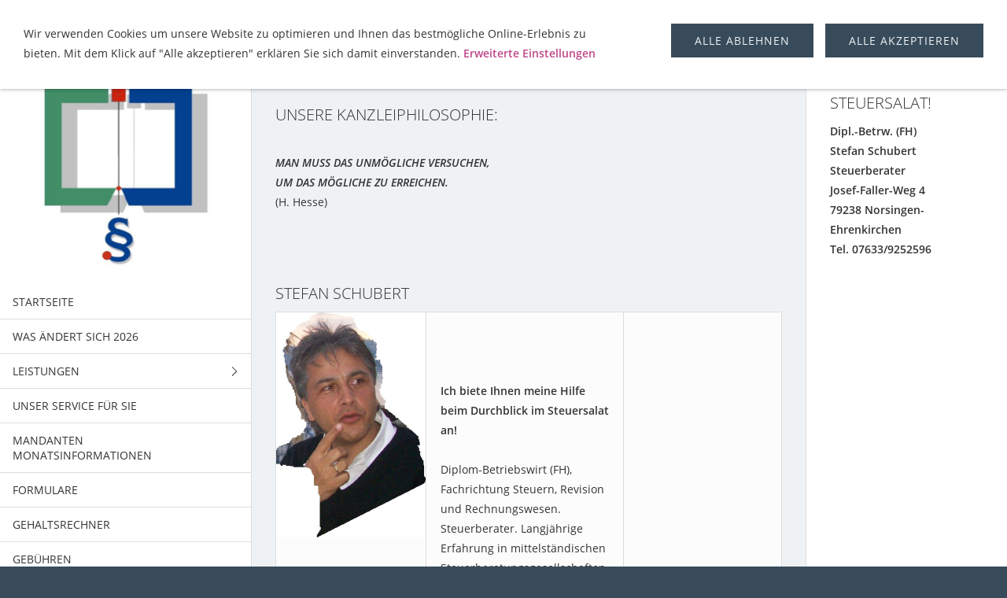

--- FILE ---
content_type: text/html
request_url: https://stbschubert.de/wirueberuns/index.html
body_size: 9960
content:
<!DOCTYPE html>
<html lang="de">

<head>
<title>Stefan Schubert Steuerberater in Norsingen-Ehrenkirchen bei Freiburg</title>
<meta charset="ISO-8859-1" />
<meta http-equiv="X-UA-Compatible" content="IE=edge" />
<meta name="viewport" content="width=device-width, initial-scale=1.0">
<meta name="author" content="Stefan Schubert Steuerberater" />
<meta name="description" content="Steuerberater Stefan Schubert, Josef-Faller-Weg 4, 79238 Ehrenkirchen, Tel. 07633/9252596" />
<meta name="keywords" lang="de" content="Bad Krozingen, Freiburg, Ehrenkirchen, REWE, Norsingen,betriebswirtschaftliche Beratung Steuerberater, Steuerberatung, Jahresabschluss, Naturenergie, Bilanz, Mundenhof, Steuererkl&auml;rung, Steuererkl&auml;rungen, Buchhaltung, Buchf&uuml;hrung, EWS, Sch&ouml;nau, St. Georgen,  Lohnabrechnung, Einkommensteuer, Umsatzsteuer, Gewerbesteuer, K&ouml;rperschaftsteuer, Einkommenssteuer, K&ouml;rperschaftssteuer, Erbschaftsteuer, Schenkungsteuer, Erbschaftssteuer, Schenkungssteuer, Existenzgr&uuml;nder, Stefan, Schubert, Ulrike, Markgr&auml;flerland, Schallstadt, S&uuml;dbaden, Baden, Breisgau, Tiergehege, Beratung, Lohnsteuer, Finanzbuchhaltung, Finanzbuchf&uuml;hrung, Handwerker, Geb&uuml;hren, Steuerb&uuml;ro, spontan, schnell, mobil, Mittelstand, Freiberufler, Gastronomie, Gewerbe," />
<meta name="generator" content="SIQUANDO Web 12 (#2772-4835)" />
<link rel="stylesheet" type="text/css" href="../assets/sf.css" />
<link rel="stylesheet" type="text/css" href="../assets/sd.css" />
<link rel="stylesheet" type="text/css" href="../assets/sc.css" />
<link rel="stylesheet" type="text/css" href="../assets/cookieswarning.css" />
<link rel="shortcut icon" href="//www.stbschubert.de/images/favicon.ico" />
<link rel="canonical" href="http://www.stbschubert.de/wirueberuns/index.html" />
<script src="../assets/jquery.js"></script>
<script src="../assets/newyork.js"></script> 
<script src="../assets/common.js"></script>
<script src="../assets/cookieswarning.js"></script>
</head>

<body class="sqrpicprotect">

<div id="sqrouterbox">

<div class="sqrtopbar">
<a class="sqrshownav sqrsetmode" href="sqrmodenav"></a>
<a class="sqrhome" href="../index.php"></a>
</div>

<div class="sqrmainbox sqrwithsidebar">

<div class="sqrnav">

<img src="../images/logonorsingen3---kopie_teyeq.jpg" width="640" height="640" class="sqrlogoq" alt="" border="0"/><ul>
<li><a href="../index.php"><span>Startseite</span></a></li>
<li><a href="../was-aendert-sich-2026/index.html"><span>Was &auml;ndert sich 2026</span></a>
</li>
<li><a href="../leistungen/index.html"><span>Leistungen</span></a>
<ul>
<li><a href="../leistungen/steuerberatung/index.html"><span>Steuerberatung</span></a>
</li>
<li><a href="../leistungen/steuererklaerung/index.html"><span>Steuererkl&auml;rung</span></a>
</li>
<li><a href="../leistungen/jahresabschluss/index.html"><span>Jahresabschluss</span></a>
</li>
<li><a href="../leistungen/buchfuehrung/index.html"><span>Buchf&uuml;hrung</span></a>
</li>
</ul>
</li>
<li><a href="../unserservicefuersie/index.html"><span>Unser Service f&uuml;r Sie</span></a>
</li>
<li><a href="../mandanten-monatsinformationen/index.html"><span>Mandanten Monatsinformationen</span></a>
</li>
<li><a href="../formulare/index.html"><span>Formulare</span></a>
</li>
<li><a href="../gehaltsrechner/index.html"><span>Gehaltsrechner</span></a>
</li>
<li><a href="../gebuehren/index.html"><span>Geb&uuml;hren</span></a>
</li>
<li class="sqrnavcurrent"><a href="./index.html"><span>Wir &uuml;ber uns</span></a>
</li>
<li><a href="../zusammenarbeit/index.html"><span>Zusammenarbeit</span></a>
</li>
<li><a href="../mitgliedschaften/index.html"><span>Mitgliedschaften und Sponsoring</span></a>
</li>
<li><a href="../netzwerk/index.html"><span>Netzwerk</span></a>
</li>
</ul>

</div>

<div class="sqrcontent">

<img src="../images/peyew.jpg" width="1920" height="640" class="sqrlogow" alt="" border="0"/><div class="sqrpara">
<h1>Wir &uuml;ber uns</h1>
</div>
<div class="sqrpara">
<h2 id="00000093100a89012">Unsere Kanzleiphilosophie:</h2>
<p style=""><br/><b><i>MAN MUSS DAS UNM&Ouml;GLICHE VERSUCHEN,</i></b><i><br/></i><b><i>UM DAS M&Ouml;GLICHE ZU ERREICHEN.</i></b><br/>(H. Hesse)<br/><br/><br/></p>
</div>
<div class="sqrpara">
<h2 id="5372119ed61151704">Stefan Schubert</h2>
<div class="sqrlbgroup sqrtable sqrtablescroll">

<table>

			<tbody>
			<tr>
                  <td style="width: 33%; text-align: left" class="sqrtablepic ">
      	                  	
        		
	    	    	    
	    <img src="../images/stefandesigned_640.jpg" alt="" width="640" height="965"/>
	    
	    	              	</td>
                      <td style="width: 33%; text-align: left" class="">
      	        <br /><br /><br /><b>Ich biete Ihnen meine Hilfe beim Durchblick im Steuersalat an!<br /><br /></b>Diplom-Betriebswirt (FH), Fachrichtung Steuern, Revision und Rechnungswesen.<br />Steuerberater. Langj&auml;hrige Erfahrung in mittelst&auml;ndischen Steuerberatungsgesellschaften. 	              	</td>
                      <td style="width: 34%; text-align: left" class="">
      	        <br /><br /><br /><br /><br />	              	</td>
          </tr>
  </tbody>
</table>

</div></div>
<div class="sqrpara">
<h2 id="5372119ed6117c007">Ulrike Schubert</h2>
<div class="sqrlbgroup sqrtable sqrtablescroll">

<table>

			<tbody>
			<tr>
                  <td style="width: 33%; text-align: left" class="sqrtablepic ">
      	                  	
        		
	    	    	    
	    <img src="../images/ulrkedesigned_640.jpg" alt="" width="500" height="695"/>
	    
	    	              	</td>
                      <td style="width: 33%; text-align: left" class="">
      	        <br /><br /><br /><b>B&uuml;roleitung<br /><br /></b>Philanthropin, B&uuml;rokauffrau, langj&auml;hrige Erfahrung als Chefsekret&auml;rin und Assistentin der Gesch&auml;ftsleitung. Zusatzausbildung: Gepr&uuml;fte Management-Assistentin bSb 	              	</td>
                      <td style="width: 34%; text-align: left" class="">
      	        <br /><br /><br /><br /><br />	              	</td>
          </tr>
  </tbody>
</table>

</div></div>
<div class="sqrpara">
<h2 id="810561a7a10e44101">Maddalena Schubert</h2>
<div class="sqrlbgroup sqrtable sqrtablescroll">

<table>

			<tbody>
			<tr>
                  <td style="width: 33%; text-align: left" class="sqrtablepic ">
      	                  	
        		
	    	    	    
	    <img src="../images/maddalena_640.jpg" alt="" width="478" height="610"/>
	    
	    	              	</td>
                      <td style="width: 33%; text-align: left" class="">
      	        <br /><br /><br /><b>Hol- und Bringdienst von wichtigen Unterlagen<br /><br /></b>Unterst&uuml;tzt uns auch bei der Digitalisierung<br />	              	</td>
                      <td style="width: 34%; text-align: left" class="">
      	        <br /><br /><br /><br /><br />	              	</td>
          </tr>
  </tbody>
</table>

</div></div>
<div class="sqrpara">
<h2 id="53721199400a7e10a">Lucky Look</h2>
<div class="sqrlbgroup sqrtable sqrtablescroll">

<table>

			<tbody>
			<tr>
                  <td style="width: 33%; text-align: left" class="sqrtablepic ">
      	                  	
        		
	    	    	    
	    <img src="../images/lucky-luke_640.jpg" alt="" width="640" height="993"/>
	    
	    	              	</td>
                      <td style="width: 33%; text-align: left" class="">
      	        <br /><br /><br /><b>Kanzleikatze<br /><br /></b>Bei aufkommender Hektik in unserer Kanzlei werden wir auf freundliche Art und Weise von unserer Kanzleikatze Lucky Look an sein Lebensmotto erinnert.<br /><br />&bdquo;In der Ruhe liegt die Kraft&ldquo;<br /><br />So gelingt es uns auch an hektischen Tagen einen klaren Kopf zu behalten und mit unserer Arbeit termingerecht fertig zu werden. 	              	</td>
                      <td style="width: 34%; text-align: left" class="">
      	        &nbsp;	              	</td>
          </tr>
  </tbody>
</table>

</div></div>
<div class="sqrpara">
<h2 id="5372119ed611a3309">Susi Rosalind</h2>
<div class="sqrlbgroup sqrtable sqrtablescroll">

<table>

			<tbody>
			<tr>
                  <td style="width: 33%; text-align: left" class="sqrtablepic ">
      	                  	
        		
	    	    	    
	    <img src="../images/susidesigned_640.jpg" alt="" width="640" height="740"/>
	    
	    	              	</td>
                      <td style="width: 33%; text-align: left" class="">
      	        <br /><br /><br /><b>Susi Rosalind<br /><br /></b>Auch wenn du nicht mehr in unserem B&uuml;ro bist, mit deinem Leben hast du unsere B&uuml;rowelt versch&ouml;nert und bereichert.<br />Wir danken dir daf&uuml;r. 	              	</td>
                      <td style="width: 34%; text-align: left" class="">
      	        &nbsp;	              	</td>
          </tr>
  </tbody>
</table>

</div></div>
</div>

<div class="sqrsidebar">
<div class="sqrpara">
<h2>Behalten Sie den Durchblick im Steuersalat!</h2>
<p><b>Dipl.-Betrw. (FH)<br/>Stefan Schubert<br/>Steuerberater<br/>Josef-Faller-Weg 4<br/>79238 Norsingen-Ehrenkirchen<br/>Tel. 07633/9252596</b></p></div>
</div>
</div>

<div class="sqrfooter">
<a href="../kontakt.html">Kontakt</a>
<a href="../anfahrt.php">Anfahrt</a>
<a href="../impressum.html">Impressum</a>
<a href="../datenschutz.html">Datenschutz</a>
</div>

</div>

<div class="sqrcookie sqrcookietop">
  <p>Wir verwenden Cookies um unsere Website zu optimieren und Ihnen das bestmögliche Online-Erlebnis zu bieten. Mit dem Klick auf "Alle akzeptieren" erklären Sie sich damit einverstanden. <a class="link" href="../datenschutz.html">Erweiterte Einstellungen</a></p>
  <button class="sqrbutton sqrcookieaccept">Alle Akzeptieren</button>
  <button class="sqrbutton sqrcookiedecline">Alle ablehnen</button>
</div></body>

</html>